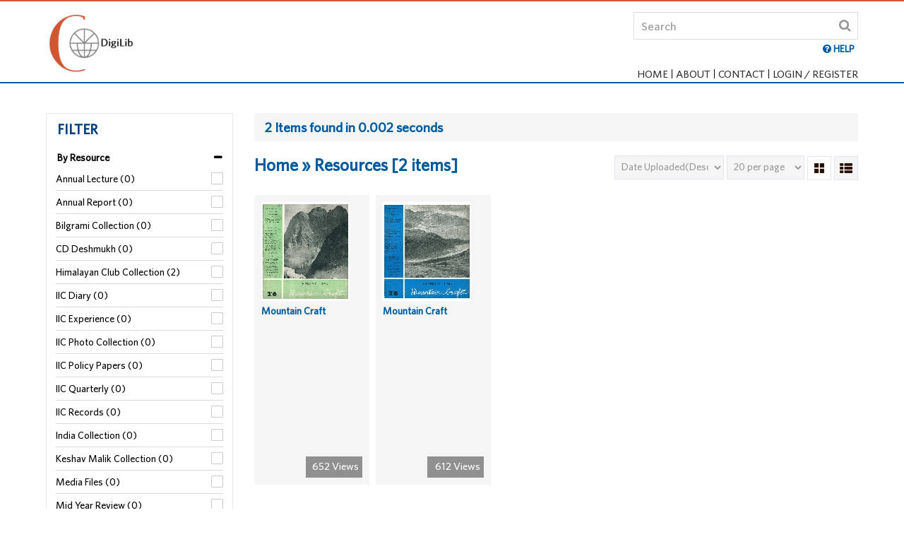

--- FILE ---
content_type: text/html;charset=UTF-8
request_url: http://digilib.iicdelhi.in/jspui/simple-search?location=&query=&sort_by=dc.date.accessioned_dt&order=desc&rpp=20&filter_field_1=subject&filter_type_1=equals&filter_value_1=Mountaineering--Periodicals&etal=0&filtername=description&filtertype=equals&filterquery=32+p.&frontend=frontend
body_size: 59719
content:
 




 
 
 
 
 
 
 
 
 
 
 
 
 
 
 
 
 
 
 



 
 

 
 
 
 
 
 
 
 
 
 
 
 
 
 
 
 
 
 
 
  
 
<!DOCTYPE html PUBLIC "-//W3C//DTD HTML 4.01 Transitional//EN" "http://www.w3.org/TR/html4/loose.dtd">

<html lang="en">
<head>
    <meta charset="utf-8">
    <meta name="viewport" content="width=device-width, initial-scale=1, maximum-scale=1, user-scalable=no" />
    <meta http-equiv="x-ua-compatible" content="IE=edge" />
    <title>
		IIC| India International Centre
	</title>
    <meta name="Description" content="India International Centre">
    <meta name="Keywords" content="India International Centre">
    <link rel="shortcut icon" type="image/x-icon" href="/jspui/favicon.ico" />

    <!-- Common CSS -->
    <link href="/jspui/ds.css" rel="stylesheet" />
    <link href="/jspui/css/bootstrap.css" rel="stylesheet" />
    <link href="/jspui/css/ds-style.css" rel="stylesheet" />
    <link href="/jspui/css/form.css" rel="stylesheet" />
    <link href="/jspui/css/main.css" rel="stylesheet" />
    <!-- Common CSS -->
    <!-- J-Query 1.11.3 -->
    <script src="/jspui/js/jquery-1.11.3.min.js" type="text/javascript"></script>
    <!-- J-Query 1.11.3 -->
    <!-- Bootstrap JS -->
    <script src="/jspui/js/bootstrap.min.js" type="text/javascript"></script>
    <script src="/jspui/js/bootstrap.offcanvas.js" type="text/javascript"></script>
    <!-- Bootstrap JS -->

    <link href="/jspui/css/metismenu.min.css" rel="stylesheet" />
    <script src="/jspui/js/metismenu.min.js"></script>
    <script src="/jspui/js/submenu.js"></script>

    <link rel="stylesheet" href="/jspui/css/jquery.webui-popover.css" type="text/css">

    <!-- bin/jquery.slider.min.css -->
    <link rel="stylesheet" href="/jspui/css1/jslider.css" type="text/css">
    <!-- end -->

    <!-- bin/jquery.slider.min.js -->
    <script type="text/javascript" src="/jspui/js1/tmpl.js"></script>
    <script type="text/javascript" src="/jspui/js1/jquery.dependClass-0.1.js"></script>
    <script type="text/javascript" src="/jspui/js1/draggable-0.1.js"></script>
    <script type="text/javascript" src="/jspui/js1/jquery.slider.js"></script>
    <!-- end -->

    <script>
        jQuery(document).ready(function ($) {
            $("#members-login").on("click", function () {
                $("#login-area").stop().slideToggle(400);
            });
        });
    </script>

    <script>
        $(document).mouseup(function (e) {
            var container = $("#login-area");
            if (!container.is(e.target) // if the target of the click isn't the container...
                && container.has(e.target).length === 0) // ... nor a descendant of the container
            {
                container.slideUp();
            }
        });
    </script>
    
    <!--Fancybox Scripts -->
    <link rel="stylesheet" href="/jspui/css/jquery.fancybox.css" type="text/css" />
    <script type="text/javascript" src="/jspui/js/jquery.fancybox.min.js"></script>
    <script type="text/javascript" src="/jspui/js/jquery.fancybox-media.js"></script>
    <script type="text/javascript">
        $(document).ready(function () {
            $(".fancybox").fancybox({
                openEffect: 'fade',
                closeEffect: 'none',
                padding: 5,
                margin: 30,
                helpers: {
                    overlay: {
                        locked: false
                    }
                }
            });

            $(".help").fancybox({
                maxWidth: 700,
                fitToView: false,
                width: '70%',
                height: 'auto',
                autoSize: true,
                closeClick: false,
                openEffect: 'fade',
                closeEffect: 'fade',
                padding: 0
            });

            $(".date").fancybox({
                maxWidth: 500,
                fitToView: false,
                width: '70%',
                height: 'auto',
                autoSize: true,
                closeClick: false,
                openEffect: 'fade',
                closeEffect: 'fade',
                padding: 0
            });

            $(".bkmr").fancybox({
                maxWidth: 970,
                fitToView: true,
                width: '70%',
                height: 'auto',
                autoSize: true,
                closeClick: false,
                openEffect: 'fade',
                closeEffect: 'fade',
                padding: 0
            });

            $(document).ready(function () {
                $(".terms").fancybox({
                    maxWidth: 800,
                    fitToView: true,
                    width: '70%',
                    height: '70%',
                    autoSize: false,
                    closeClick: false,
                    openEffect: 'fade',
                    closeEffect: 'fade',
                    padding: 0
                });
                $(".filter1").fancybox({
                    maxWidth: 600,
                    fitToView: true,
                    width: '100%',
                    height: 'auto',
                    autoSize: true,
                    closeClick: false,
                    openEffect: 'fade',
                    closeEffect: 'fade',
                    padding: 0
                });
            });
        });
    </script>
    <!--Fancybox Scripts -->
    
    <script>  
    

   		function onOtherFilterQuery(id){			 	
		 	var name = id.substring(0, id.indexOf("_")); 	
			var value = $("#" + id).val();
			var qEncoded = value; //encodeURIComponent(value);
			
			var query = "";
			
			var base = "/jspui";
	 		var location = "";
			
			var url = base
			 		+ "/simple-search?location=" + location + "&query="
		     		+ query
			 		+ "&sort_by=" + "dc.date.accessioned_dt"
			 		+ "&order=" + "desc"
			 		+ "&frontend=frontend"
				 	+ "&rpp=" + "20"
				 	+ "&filter_field_1=subject&filter_type_1=equals&filter_value_1=Mountaineering--Periodicals&filter_field_2=description&filter_type_2=equals&filter_value_2=32+p."
				 	+ "&etal=" + "0";
			 	
			 	
			 if(document.getElementById(id).checked){
				 url = url
				 	+ "&filtername=" + name
				 	+ "&filtertype=equals"
				 	+ "&filterquery=" + qEncoded;
			 }
			 else{
				 var removeIndex = id.substring(id.lastIndexOf("_") + 1);
				 var rmvURL = "&submit_filter_remove_"+ removeIndex +"=X";
				 url = url + rmvURL;
			 }
			 window.location.assign(url);
   		}
   		
   		function specificYearFilter(){
   			var dateFrom = $("#specificFromYear").val();   			
   			var dateTo = $("#specificToYear").val();
   			var url = "";
   			if(dateFrom.length === 4 && dateTo.length === 4 & dateFrom <= dateTo){
	   			
   				dateTo = dateTo + "-12-31";
   				
   				var encodedDateFrom = encodeURIComponent(dateFrom);
	   			var encodedDateTo = encodeURIComponent(dateTo);
   				
	   			var location = "";
	    		var rp = "20";
	    		var qu = "";
	    		var encodedQ = encodeURIComponent(qu);
	    		var baseURL = "/jspui";
	    		var httpFilters = "&filter_field_1=subject&filter_type_1=equals&filter_value_1=Mountaineering--Periodicals&filter_field_2=description&filter_type_2=equals&filter_value_2=32+p.";
	    		var sortedBy = "dc.date.accessioned_dt";
	    		var order = "desc";
	    		
	    		if(httpFilters.includes("datecreated")){
	    			var dateCreatedIndex = httpFilters.indexOf("datecreated");
	    			var firstIndex = httpFilters.indexOf("%5B", dateCreatedIndex);
	    			var secondIndex = httpFilters.indexOf("%5D", dateCreatedIndex);
	    			
	    			var previousString = httpFilters.substring(firstIndex, secondIndex + 3);
	    			var newString = "[" + encodedDateFrom +" TO " + encodedDateTo + "]";
	    			
	    			httpFilters = httpFilters.replace(previousString, newString);
	    			
	    			url = baseURL + "/simple-search?location=" + location + "&query=" + encodedQ + httpFilters + "&rpp=" + rp + "&sort_by=" + sortedBy + "&order="+ order +"&frontend=frontend";
	    		}
	    		else{
	    			url = baseURL + "/simple-search?location=" + location + "&query=" + encodedQ + httpFilters + "&filtername=datecreated&filtertype=equals&filterquery=[" + encodedDateFrom +" TO " + encodedDateTo + "]&rpp=" + rp + "&sort_by=" + sortedBy + "&order=" + order + "&frontend=frontend";
	    		}
    			window.location.assign(url);
   			}
   			else{
   				alert("You can search only from lower year to higher year and make sure years length is 4 digits.");
   			}
   		}
   		
   		function onCollectionSpecificFilter(id){
   			var id = id;
   			var location = "";
   			if(document.getElementById(id).checked){
   				location = $('#' + id).val();
   			}
   		
   			var rp = "20" ;
   			var query = "";
   			var httpFilters = "&filter_field_1=subject&filter_type_1=equals&filter_value_1=Mountaineering--Periodicals&filter_field_2=description&filter_type_2=equals&filter_value_2=32+p.";
   			var baseURL = "/jspui";
   			var sortedBy = "dc.date.accessioned_dt";
   			var order = "desc";
   			
   			var url = baseURL + "/simple-search?location=" + location + "&query=" + query + httpFilters + "&frontend=frontend&rpp=" + rp + "&sort_by=" + sortedBy + "&order=" + order;
   			window.location.assign(url);
   		}
   		
   		function onChangeRPP(id){
   			var rpp = $("#"  + id).val();
   			var location = "";
   			var query = "";
    		var encodedQ = encodeURIComponent(query); 
    		var httpFilters = "&filter_field_1=subject&filter_type_1=equals&filter_value_1=Mountaineering--Periodicals&filter_field_2=description&filter_type_2=equals&filter_value_2=32+p.";
    		var baseURL = "/jspui";
    		var sortedBy = "dc.date.accessioned_dt";
    		var order = "desc";
    		
    		var url = baseURL + "/simple-search?location=" + location + "&query=" + encodedQ + httpFilters + "&frontend=frontend&rpp=" + rpp + "&sort_by=" + sortedBy + "&order=" + order;
   			window.location.assign(url);
   		}
   		
   		function onChangeSortBy(id){
   			var sortValue = $("#" + id).val();
   			var sortValueAndOrder = sortValue.split("-");
   			
   			var sortedBy = sortValueAndOrder[0];
   			var sortOrder = sortValueAndOrder[1];
   			var location = "";
   			var query = "";
    		var encodedQ = encodeURIComponent(query); 
    		var httpFilters = "&filter_field_1=subject&filter_type_1=equals&filter_value_1=Mountaineering--Periodicals&filter_field_2=description&filter_type_2=equals&filter_value_2=32+p.";
    		var baseURL = "/jspui";
    		var rpp = "20" ;
    		
    		var url = baseURL + "/simple-search?location=" + location + "&query=" + encodedQ + httpFilters + "&frontend=frontend&rpp=" + rpp + "&sort_by=" + sortedBy + "&order=" + sortOrder;
   			window.location.assign(url);
   		}
   		
   		function onYearUnavailableFilter(id){
   			var location = "";
   			var finalQuery = "";
   			
   			var searchQuery = "";
   			
   			if(document.getElementById(id).checked){
   				if(searchQuery === ""){
   					finalQuery = "-datecreated:[\"\" TO *]";
   				}
   				else{
   					finalQuery = searchQuery + " AND " +  "-datecreated:[\"\" TO *]";
   				}
   			}
   			else{
   				if(searchQuery.includes("datecreated") === true){
   					finalQuery = searchQuery.substring(0,searchQuery.lastIndexOf("AND") - 1);
   				}
   				else{
   					finalQuery = searchQuery;
   				}
   			}
   			
   			var encodedQ = encodeURIComponent(finalQuery); 
   			var baseURL = "/jspui";
   			var rpp = "20" ;
   			var sortedBy = "dc.date.accessioned_dt";
   			var order = "desc";
   			
   			var url = baseURL + "/simple-search?location=" + location + "&query=" + encodedQ + "&frontend=frontend&rpp=" + rpp + "&sort_by=" + sortedBy + "&order=" + order;
   			window.location.assign(url);
   		}
    </script>

</head>
<body class="body" ondragstart="return false;" ondrop="return false;">
    <div class="wrapper">
        <!-- HEADER -->
        










<script type="text/javascript">
	function querySearch(){
		var query = $("#query").val();
		if(!query.match("^[a-zA-Z 0-9\*]*$")){
			alert("Special characters not allowed except * ");
			event.preventDefault();
			return;
		}
		var encodedQuery = encodeURIComponent(query);
		var baseURL = "/jspui";
		var url = baseURL + "/simple-search?query=" + encodedQuery + "&frontend=frontend&rpp=20&sort_by=score&order=desc";
		
		window.location.assign(url);
	}
	
	function keyupForQuery(e){
		if(e.keyCode == 13){
			querySearch();
		}
	}
</script>

<script type="text/javascript">

subdirectory = "null";

document.write('<nav class="navbar navbar-light bg-nav navbar-fixed-top">');
document.write('            <div class="container">');
document.write('                <div class="navbar-brand">');
document.write('                    <a href="/jspui/">');
document.write('                    <img style="height:90px"src="/jspui/images/logo.png" alt="" title="" class="img-fluid">');
document.write('                    </a>');
document.write('                </div>');
document.write('                    <div id="offcanvas-overlay"></div>');
document.write('                    <button id="offcanvas-toggle" type="button" class="navbar-toggle collapsed offcanvas-toggle hidden-xl-up pull-xs-right" data-toggle="offcanvas" data-target="#navbar" aria-expanded="false" aria-controls="navbar">');
document.write('                        <span class="icon-bar"></span>');
document.write('                        <span class="icon-bar"></span>');
document.write('                        <span class="icon-bar"></span>');
document.write('                    </button>');

document.write('                <div class="search-area text-xl-right text-xs-right">');
document.write('                    <div class="input-group">');
document.write('                        <input name="query" id="query" type="text" class="form-control" placeholder="Search" onkeyup="keyupForQuery(event)">');
document.write('                        <span class="search-btn">');
document.write('                            <a href="#" onclick="querySearch()"><i class="fa fa-search"></i></a>');
document.write('                        </span>');
document.write('                    </div>');
document.write('                    <ul class="searchlist">');
document.write('                      <li><a href="/jspui/books/help.htm" class="help fancybox.iframe"><b><i class="fa fa-question-circle" aria-hidden="true"></i> HELP</b></a></li>');
document.write('                    </ul>');
document.write('                    <div class="spacer2"></div>');
document.write('                    <div class="pull-xs-right navbar-offcanvas-right navbar-offcanvas" id="navbar">');/*This line is added on 24-April-2017*/
document.write('                        <ul class="nav navbar-nav navbar-padding">');/*This line is updated on 24-April-2017*/

if(false)
{
	document.write('                            <li class="nav-item"><a href="/jspui/batchimport"><span class="hidden-md-up-custom">Upload</span> <i class="fa fa-upload" aria-hidden="true" title="Upload"></i></a></li>');
}

if(false)
{
	document.write('                            <li class="nav-item"><a href="/jspui/adminDashboard"><span class="hidden-md-up-custom">Administrator</span> <i class="fa fa-cogs" aria-hidden="true" title="Administrator"></i></a></li>');
}

if(subdirectory == "home"){
	document.write('                            <li class="nav-item active"><a href="/jspui/">Home</a></li>');
}else{
	document.write('                            <li class="nav-item"><a href="/jspui/">Home</a></li>');
}

if (subdirectory == "about") {
    document.write('                            <li class="nav-item active"><a href="/jspui/contextInfo?redirect=about">About</a></li>');
}
else {
    document.write('                            <li class="nav-item"><a href="/jspui/contextInfo?redirect=about">About</a></li>');
}

if (subdirectory == "contact") {
    document.write('                            <li class="nav-item active"><a href="/jspui/contextInfo?redirect=contact">Contact</a></li>');
}
else {
    document.write('                            <li class="nav-item"><a href="/jspui/contextInfo?redirect=contact">Contact</a></li>');
}


if (subdirectory == "myList" && false ) {
    document.write('                            <li class="nav-item active"><a href="/jspui/mylist?redirect=myList&action=viewList" id="myList">My List <span id="myListItems">(0)</span></a></li>');
}
else if(false) {
    document.write('                            <li class="nav-item"><a href="/jspui/mylist?redirect=myList&action=viewList" id="myList">My List <span id="myListItems">(0)</span></a></li>');
}


document.write('                                <li class="nav-item members-login">');

if("" === ""){
    document.write('                                <a id="members-login" href="/jspui/mydspace" class=""><span>Login / Register</span></a>');
}
else {
    document.write('                                <a id="members-login" class="active"><span>Welcome </span> <i class="fa fa-user" aria-hidden="true"></i></a>');

	document.write('                                <div id="login-area" class="login-content">');
	document.write('                                    <div class="memebers-login-info">');
	document.write('                                        <ul>');
	document.write('                                            <li><a href="/jspui/userAccount?rpp=6">My Account</a></li>');
	
	document.write('                                            <li><a href="/jspui/my-account/user-order?action=viewOrders">My Orders</a></li>');
	document.write('											<li><a href="/jspui/browsing-history">My Browsing History</a></li>');	
	
	document.write('                                            <li><a href="/jspui/logout?frontend=frontend">Logout</a></li>');
	document.write('                                        </ul>');
	document.write('                                    </div>');
	document.write('                                </div>');
}

document.write('                            </li>');
document.write('                        </ul>');
document.write('                </div>');
document.write('                </div>');
document.write('            </div>');
document.write('            <div class="container-fluid bg-subnav">');
document.write('            </div>');
document.write('        </nav>');

</script>
        <!-- HEADER -->
        <!-- BODY -->
        <section class="container-fluid">
            <div class="row">
                <div class="spacer4"></div>
                <div class="container">
                    <div class="row">
                        <div class="col-xl-3 col-lg-3">
                            <!-- Sub Menu Offcanvas Button -->
                            <div class="navbar-subtoggle">
                                <a id="offcanvas-subtoggle" data-toggle="offcanvas" data-target="#submenu" aria-expanded="false" class="navbar-toggle offcanvas-toggle ">
                                    <i class="fa fa-bars pull-right"></i>&nbsp;Filter
                                </a>
                            </div>
                            <!-- Sub Menu Offcanvas Button -->
                            <div id="offcanvas-left-overlay"></div>
                            <nav id="submenu" class="navbar-offcanvas-left navbar-offcanvas navbar-offcanvas-submenu" role="navigation">
                                <div class="panel panel-primary">
                                    <h2 style="color: #004080;">FILTER</h2>
                                    <div class="panel-heading panel_trigger">
                                        <a href="#">By Resource</a>
                                    </div>
                                    <div class="panel-body panel_content" style="display: none;">
                                        <div class="cat-menu">
                                            <ul class="metismenu catmenu checkbox checkbox-primary">
                                                
                                                                                                
                                               		<li>
	                                                    <input value="123456789/2" type="checkbox" name="checkbox" id="resource_checkbox2"  onClick="onCollectionSpecificFilter(this.id)">
	                                                    <label for="resource_checkbox2">Annual Lecture (0)</label>
	                                                </li>
                                                                                                
                                               		<li>
	                                                    <input value="123456789/12970" type="checkbox" name="checkbox" id="resource_checkbox3"  onClick="onCollectionSpecificFilter(this.id)">
	                                                    <label for="resource_checkbox3">Annual Report (0)</label>
	                                                </li>
                                                                                                
                                               		<li>
	                                                    <input value="123456789/130" type="checkbox" name="checkbox" id="resource_checkbox4"  onClick="onCollectionSpecificFilter(this.id)">
	                                                    <label for="resource_checkbox4">Bilgrami Collection (0)</label>
	                                                </li>
                                                                                                
                                               		<li>
	                                                    <input value="123456789/133" type="checkbox" name="checkbox" id="resource_checkbox6"  onClick="onCollectionSpecificFilter(this.id)">
	                                                    <label for="resource_checkbox6">CD Deshmukh (0)</label>
	                                                </li>
                                                                                                
                                               		<li>
	                                                    <input value="123456789/131" type="checkbox" name="checkbox" id="resource_checkbox7"  onClick="onCollectionSpecificFilter(this.id)">
	                                                    <label for="resource_checkbox7">Himalayan Club Collection (2)</label>
	                                                </li>
                                                                                                
                                               		<li>
	                                                    <input value="123456789/12971" type="checkbox" name="checkbox" id="resource_checkbox9"  onClick="onCollectionSpecificFilter(this.id)">
	                                                    <label for="resource_checkbox9">IIC Diary (0)</label>
	                                                </li>
                                                                                                
                                               		<li>
	                                                    <input value="123456789/12968" type="checkbox" name="checkbox" id="resource_checkbox10"  onClick="onCollectionSpecificFilter(this.id)">
	                                                    <label for="resource_checkbox10">IIC Experience (0)</label>
	                                                </li>
                                                                                                
                                               		<li>
	                                                    <input value="123456789/65" type="checkbox" name="checkbox" id="resource_checkbox11"  onClick="onCollectionSpecificFilter(this.id)">
	                                                    <label for="resource_checkbox11">IIC Photo Collection (0)</label>
	                                                </li>
                                                                                                
                                               		<li>
	                                                    <input value="123456789/17620" type="checkbox" name="checkbox" id="resource_checkbox12"  onClick="onCollectionSpecificFilter(this.id)">
	                                                    <label for="resource_checkbox12">IIC Policy Papers (0)</label>
	                                                </li>
                                                                                                
                                               		<li>
	                                                    <input value="123456789/132" type="checkbox" name="checkbox" id="resource_checkbox13"  onClick="onCollectionSpecificFilter(this.id)">
	                                                    <label for="resource_checkbox13">IIC Quarterly (0)</label>
	                                                </li>
                                                                                                
                                               		<li>
	                                                    <input value="123456789/117" type="checkbox" name="checkbox" id="resource_checkbox14"  onClick="onCollectionSpecificFilter(this.id)">
	                                                    <label for="resource_checkbox14">IIC  Records (0)</label>
	                                                </li>
                                                                                                
                                               		<li>
	                                                    <input value="123456789/128" type="checkbox" name="checkbox" id="resource_checkbox15"  onClick="onCollectionSpecificFilter(this.id)">
	                                                    <label for="resource_checkbox15">India Collection (0)</label>
	                                                </li>
                                                                                                
                                               		<li>
	                                                    <input value="123456789/127" type="checkbox" name="checkbox" id="resource_checkbox18"  onClick="onCollectionSpecificFilter(this.id)">
	                                                    <label for="resource_checkbox18">Keshav Malik Collection (0)</label>
	                                                </li>
                                                                                                
                                               		<li>
	                                                    <input value="123456789/17621" type="checkbox" name="checkbox" id="resource_checkbox21"  onClick="onCollectionSpecificFilter(this.id)">
	                                                    <label for="resource_checkbox21">Media Files (0)</label>
	                                                </li>
                                                                                                
                                               		<li>
	                                                    <input value="123456789/12969" type="checkbox" name="checkbox" id="resource_checkbox23"  onClick="onCollectionSpecificFilter(this.id)">
	                                                    <label for="resource_checkbox23">Mid Year Review (0)</label>
	                                                </li>
                                                                                                
                                               		<li>
	                                                    <input value="123456789/56" type="checkbox" name="checkbox" id="resource_checkbox24"  onClick="onCollectionSpecificFilter(this.id)">
	                                                    <label for="resource_checkbox24">Occasional Papers (0)</label>
	                                                </li>
                                                                                                
                                               		<li>
	                                                    <input value="123456789/3" type="checkbox" name="checkbox" id="resource_checkbox25"  onClick="onCollectionSpecificFilter(this.id)">
	                                                    <label for="resource_checkbox25">Oral History (0)</label>
	                                                </li>
                                                                                                
                                               		<li>
	                                                    <input value="123456789/129" type="checkbox" name="checkbox" id="resource_checkbox28"  onClick="onCollectionSpecificFilter(this.id)">
	                                                    <label for="resource_checkbox28">Walter Sykes George Collection (0)</label>
	                                                </li>
                                                
                                            </ul>
                                        </div>
                                    </div>
                                    <div class="clearfix"></div>
                                    <div class="panel-heading panel_trigger">
                                        <a href="#">By Year</a>
                                    </div>
                                    <div class="container">
                                        <ul class="filter">
                                            <li><input name="specificFromYear" id="specificFromYear" type="number" class="form-control" value="1961"></li>
                                            <li>-</li>
                                            <li><input name="specificToYear" id="specificToYear" type="number" class="form-control" value="1961"></li>
                                            <li><input type="submit" value="Apply" onClick="specificYearFilter()"></li>
                                        </ul>
                                        <div class="clearfix"></div>
                                        <div class="row panel-body panel_content">
                                            <div class="cat-menu">
                                                <ul class="metismenu catmenu checkbox checkbox-primary">
                                                    <li>
                                                    <div class="layout-slider">
                                                        <input id="Slider1" name="price" value="1961;1961" />
                                                    </div>
                                                    <script type="text/javascript" charset="utf-8">
                                                        jQuery("#Slider1").slider({ from: 1960, to: 1962, 
                                                        	smooth: true, round: 0, dimension: "", skin: "plastic",
                                                        	callback: function( value ){ 																			 
                                                        		var years = value.split(";");
                                                        		var location = "";
                                                        		var rp = "20";
                                                        		var qu = "";
                                                        		var encodedQ = encodeURIComponent(qu);
                                                        		var sortedBy = "dc.date.accessioned_dt";
                                                        		var baseURL = "/jspui";
                                                        		var httpFilters = "&filter_field_1=subject&filter_type_1=equals&filter_value_1=Mountaineering--Periodicals&filter_field_2=description&filter_type_2=equals&filter_value_2=32+p.";
                                                        		var url="";
                                                        		var order = "desc";
                                                        		
                                                        		var dateFrom = years[0];
                                                        		var dateTo = years[1] + "-12-31";
                                                        		
                                                        		var encodedDateFrom = encodeURIComponent(dateFrom);
                                            		   			var encodedDateTo = encodeURIComponent(dateTo);
                                                        		
                                                        		if(httpFilters.includes("datecreated")){
                                                        			var dateCreatedIndex = httpFilters.indexOf("datecreated");
                                            		    			var firstIndex = httpFilters.indexOf("%5B", dateCreatedIndex);
                                            		    			var secondIndex = httpFilters.indexOf("%5D", dateCreatedIndex);
                                            		    			
                                            		    			var previousString = httpFilters.substring(firstIndex, secondIndex + 3);
                                            		    			var newString = "[" + encodedDateFrom +" TO " + encodedDateTo + "]";
                                            		    			
                                            		    			httpFilters = httpFilters.replace(previousString, newString);
                                            		    			
                                            		    			url = baseURL + "/simple-search?location=" + location + "&query=" + encodedQ + httpFilters + "&rpp=" + rp + "&sort_by=" + sortedBy + "&order=" + order + "&frontend=frontend";
                                            		    		}
                                            		    		else{
                                            		    			url = baseURL + "/simple-search?location=" + location + "&query=" + encodedQ + httpFilters + "&filtername=datecreated&filtertype=equals&filterquery=[" + years[0] +" TO " + years[1] + "]&rpp=" + rp + "&sort_by=" + sortedBy + "&order=" + order + "&frontend=frontend";
                                            		    		}
                                                        		window.location.assign(url); 
                                                       		} 
                                                        });
                                                    </script>
                                                </li>
                                                
                                                <li>
                                                    
                                                    <b style="line-height:18pt;" class="text-lg-right"><a href="/jspui/books/date.jsp?location=&rpp=20&query=&sort_by=dc.date.accessioned_dt&order=desc&httpFilters=&amp;filter_field_1=subject&amp;filter_type_1=equals&amp;filter_value_1=Mountaineering--Periodicals&amp;filter_field_2=description&amp;filter_type_2=equals&amp;filter_value_2=32+p.&filterNewestYear=1961&filterOldestYear=1961" style="color: #634a35; text-decoration: underline;" class="date fancybox.iframe">Specific Date(s)</a></b>
                                                </li>
 
                                            </ul>
                                        </div>
                                    </div>
                                  </div>
                                    
                              
                                    <div class="clearfix"></div>
                                    <div class="panel-heading panel_trigger">
                                        <a href="#">By Description</a>
                                    </div>
                                    <div class="panel-body panel_content">
                                        <div class="cat-menu">

											 <ul class="metismenu catmenu checkbox checkbox-primary">

						    						<li>
						                            	<input class="filter" type="checkbox" name="description_1_2" id="description_1_2" checked value="32+p." onclick="onOtherFilterQuery(this.id);">
						                            	<label for="description_1_2">32 p. (2)</label>
						                        	</li>

											</ul>                                           
                                        </div>
                                    </div>                                    
                              
                                    <div class="clearfix"></div>
                                    <div class="panel-heading panel_trigger">
                                        <a href="#">By Publisher</a>
                                    </div>
                                    <div class="panel-body panel_content">
                                        <div class="cat-menu">

											 <ul class="metismenu catmenu checkbox checkbox-primary">

						    						<li>
						                            	<input class="filter" type="checkbox" name="publisher_1" id="publisher_1"  value="Mountaineering+Association%2C+London" onclick="onOtherFilterQuery(this.id);">
						                            	<label for="publisher_1">Mountaineering Association, London (2)</label>
						                        	</li>

											</ul>                                           
                                        </div>
                                    </div>                                    
                              
                                    <div class="clearfix"></div>
                                    <div class="panel-heading panel_trigger">
                                        <a href="#">By Type</a>
                                    </div>
                                    <div class="panel-body panel_content">
                                        <div class="cat-menu">

											 <ul class="metismenu catmenu checkbox checkbox-primary">

						    						<li>
						                            	<input class="filter" type="checkbox" name="type_1" id="type_1"  value="Magazine" onclick="onOtherFilterQuery(this.id);">
						                            	<label for="type_1">Magazine (2)</label>
						                        	</li>

											</ul>                                           
                                        </div>
                                    </div>                                    
                              
                                    <div class="clearfix"></div>
                                    <div class="panel-heading panel_trigger">
                                        <a href="#">By Major Subject Heading</a>
                                    </div>
                                    <div class="panel-body panel_content">
                                        <div class="cat-menu">

											 <ul class="metismenu catmenu checkbox checkbox-primary">

						    						<li>
						                            	<input class="filter" type="checkbox" name="majorsubjectheading_1" id="majorsubjectheading_1"  value="Environmental+Science%28all%29" onclick="onOtherFilterQuery(this.id);">
						                            	<label for="majorsubjectheading_1">Environmental Science(all) (2)</label>
						                        	</li>

											</ul>                                           
                                        </div>
                                    </div>                                    
                              
                                    <div class="clearfix"></div>
                                    <div class="panel-heading panel_trigger">
                                        <a href="#">By Major Sub Subject Heading</a>
                                    </div>
                                    <div class="panel-body panel_content">
                                        <div class="cat-menu">

											 <ul class="metismenu catmenu checkbox checkbox-primary">

						    						<li>
						                            	<input class="filter" type="checkbox" name="majorsubsubjectheading_1" id="majorsubsubjectheading_1"  value="Nature+and+Landscape+Conservation" onclick="onOtherFilterQuery(this.id);">
						                            	<label for="majorsubsubjectheading_1">Nature and Landscape Conservation (2)</label>
						                        	</li>

											</ul>                                           
                                        </div>
                                    </div>                                    
                              
                                    <div class="clearfix"></div>
                                    <div class="panel-heading panel_trigger">
                                        <a href="#">By Subject</a>
                                    </div>
                                    <div class="panel-body panel_content">
                                        <div class="cat-menu">

											 <ul class="metismenu catmenu checkbox checkbox-primary">

						    						<li>
						                            	<input class="filter" type="checkbox" name="subject_1" id="subject_1"  value="Hiking" onclick="onOtherFilterQuery(this.id);">
						                            	<label for="subject_1">Hiking (2)</label>
						                        	</li>

						    						<li>
						                            	<input class="filter" type="checkbox" name="subject_2_1" id="subject_2_1" checked value="Mountaineering--Periodicals" onclick="onOtherFilterQuery(this.id);">
						                            	<label for="subject_2_1">Mountaineering--Periodicals (2)</label>
						                        	</li>

						    						<li>
						                            	<input class="filter" type="checkbox" name="subject_3" id="subject_3"  value="Travel" onclick="onOtherFilterQuery(this.id);">
						                            	<label for="subject_3">Travel (2)</label>
						                        	</li>

						    						<li>
						                            	<input class="filter" type="checkbox" name="subject_4" id="subject_4"  value="Walking" onclick="onOtherFilterQuery(this.id);">
						                            	<label for="subject_4">Walking (2)</label>
						                        	</li>

											</ul>                                           
                                        </div>
                                    </div>                                    
      
                                </div>
                            </nav>
                            <!-- Sub Menu Offcanvas Panel -->
                        </div>

                        <script>
                            $(document).ready(function () {
                                $('#tabs li a:not(:first)').addClass('inactive');
                                $('.container1').hide();
                                $('.container1:first').show();

                                $('#tabs li a').click(function () {
                                    var t = $(this).attr('id');
                                    if ($(this).hasClass('inactive')) { //this is the start of our condition
                                        $('#tabs li a').addClass('inactive');
                                        $(this).removeClass('inactive');

                                        $('.container1').hide();
                                        $('#' + t + 'C').show();
                                    }
                                });
                            });
                        </script>

                        <div class="col-xl-9 col-lg-9">
                            <div class="row">
                                <div class="container">
									<div class="search-results" style="width: 100%;">

                                        <div class="col-lg-12">
                                            <h4 style="margin: 0px 0px 0px 0px !important;">2 Items found in 0.002 seconds</h4>
                                        </div>
                                    </div>
                                </div>
                                <div class="col-xl-6 col-lg-5 col-md-12"><h1 class="hd">Home » Resources  [2 items]</h1></div>
                                <div class="col-xl-6 col-lg-7 col-md-12 text-xl-right text-lg-right marg-b-xs">
                                    <div class="sorting">

                                        <ul id="tabs">
                                            <li class="sort">
                                                <select id="selectSortBy" onChange="onChangeSortBy(this.id)">
                                                       <!-- <option value="">Sort By</option> -->
                                                    <option value="score-desc" >Relevance</option>
                                                    <!-- <option value="Popularity">Popularity</option> -->
                                                    <option value="dc.date_dt-asc" >Date Published(Asc)</option>
                                                    <option value="dc.date_dt-desc" >Date Published(Desc)</option>
                                                    <option value="dc.date.accessioned_dt-asc" >Date Uploaded(Asc)</option>
                                                    <option value="dc.date.accessioned_dt-desc" selected='selected'>Date Uploaded(Desc)</option>
                                               </select>
                                            </li>
                                            <li class="page">
                                                <select id="selectRPP" onchange="onChangeRPP(this.id)">
                                                    <option value="20" selected='selected'>20 per page</option>
                                                    <option value="50" >50 per page</option>
                                                    <option value="100" >100 per page</option>
                                                </select>
                                            </li>
                                            <li><a id="tab1"><img src="/jspui/images/icon-colview.png" alt="" title="" class="img-fluid" /></a></li>
                                            <li><a id="tab2"><img src="/jspui/images/icon-burger.png" alt="" title="" class="img-fluid" /></a></li>
                                        </ul>
                                    </div>
                                </div>
                                <div class="spacer1"></div>
                                <!-- Grid View -->
                                <div class="container container1" id="tab1C">
                                    <ul class="booklist">

                                        <li>
                                            <figure class="wow fadeInUp">
                                                <ul class="iconlist">
                                                   
                                                    <li style="font-size: 15px;">652 Views</li>

                                                </ul>
                                                <a href="/jspui/handle/123456789/5687?searchWord=&frontend=frontend&query=[location=&query=&sort_by=dc.date.accessioned_dt&order=desc&rpp=20&filter_field_1=subject&filter_type_1=equals&filter_value_1=Mountaineering--Periodicals&etal=0&filtername=description&filtertype=equals&filterquery=32+p.&frontend=frontend]">
                                                    <img src="/jspui/bitstream/123456789/5687/2/Thumbnail_TIT_01.jpg" alt="" title="" class="img-fluid" />
                                                </a>
                                                <figcaption>
                                                    <ul>
                                                        <li class="hd"><a href="/jspui/handle/123456789/5687?searchWord=&frontend=frontend&query=[location=&query=&sort_by=dc.date.accessioned_dt&order=desc&rpp=20&filter_field_1=subject&filter_type_1=equals&filter_value_1=Mountaineering--Periodicals&etal=0&filtername=description&filtertype=equals&filterquery=32+p.&frontend=frontend]">Mountain Craft</a></li>


                                                      
                                                        
                                                    </ul>
                                                </figcaption>
                                            </figure>
                                        </li>

                                        <li>
                                            <figure class="wow fadeInUp">
                                                <ul class="iconlist">
                                                   
                                                    <li style="font-size: 15px;">612 Views</li>

                                                </ul>
                                                <a href="/jspui/handle/123456789/5686?searchWord=&frontend=frontend&query=[location=&query=&sort_by=dc.date.accessioned_dt&order=desc&rpp=20&filter_field_1=subject&filter_type_1=equals&filter_value_1=Mountaineering--Periodicals&etal=0&filtername=description&filtertype=equals&filterquery=32+p.&frontend=frontend]">
                                                    <img src="/jspui/bitstream/123456789/5686/2/Thumbnail_TIT_01.jpg" alt="" title="" class="img-fluid" />
                                                </a>
                                                <figcaption>
                                                    <ul>
                                                        <li class="hd"><a href="/jspui/handle/123456789/5686?searchWord=&frontend=frontend&query=[location=&query=&sort_by=dc.date.accessioned_dt&order=desc&rpp=20&filter_field_1=subject&filter_type_1=equals&filter_value_1=Mountaineering--Periodicals&etal=0&filtername=description&filtertype=equals&filterquery=32+p.&frontend=frontend]">Mountain Craft</a></li>


                                                      
                                                        
                                                    </ul>
                                                </figcaption>
                                            </figure>
                                        </li>
                                       
                                    </ul>
                                </div>
                                <!-- Grid View -->
                                <!-- List View -->
                                <div class="container container1" id="tab2C">
                                    <ul class="booklist-view">

                                        <li class="wow fadeInUp">
                                            <div class="row">
                                                <div class="pic">
                                                    <a href="/jspui/handle/123456789/5687?searchWord=&frontend=frontend&query=[location=&query=&sort_by=dc.date.accessioned_dt&order=desc&rpp=20&filter_field_1=subject&filter_type_1=equals&filter_value_1=Mountaineering--Periodicals&etal=0&filtername=description&filtertype=equals&filterquery=32+p.&frontend=frontend]">
                                                        <img src="/jspui/bitstream/123456789/5687/2/Thumbnail_TIT_01.jpg" alt="" title="" class="img-fluid" />
                                                    </a>
                                                </div>
                                                <div class="detail">
                                                	
                                                    <ul>
                                                        <li class="hd"><a href="/jspui/handle/123456789/5687?searchWord=&frontend=frontend&query=[location=&query=&sort_by=dc.date.accessioned_dt&order=desc&rpp=20&filter_field_1=subject&filter_type_1=equals&filter_value_1=Mountaineering--Periodicals&etal=0&filtername=description&filtertype=equals&filterquery=32+p.&frontend=frontend]">Mountain Craft</a></li>

                                                        <li><b>Subject:</b> Mountaineering--Periodicals</li>

														<li><b>Publisher:</b> Mountaineering Association, London</li>

                                                    </ul>
                                                    <ul class="iconlist-view">

                                                        <li style="font-size: 15px;">652 Views</li>

                                                    </ul>
                                                </div>
                                            </div>
                                        </li>

                                        <li class="wow fadeInUp">
                                            <div class="row">
                                                <div class="pic">
                                                    <a href="/jspui/handle/123456789/5686?searchWord=&frontend=frontend&query=[location=&query=&sort_by=dc.date.accessioned_dt&order=desc&rpp=20&filter_field_1=subject&filter_type_1=equals&filter_value_1=Mountaineering--Periodicals&etal=0&filtername=description&filtertype=equals&filterquery=32+p.&frontend=frontend]">
                                                        <img src="/jspui/bitstream/123456789/5686/2/Thumbnail_TIT_01.jpg" alt="" title="" class="img-fluid" />
                                                    </a>
                                                </div>
                                                <div class="detail">
                                                	
                                                    <ul>
                                                        <li class="hd"><a href="/jspui/handle/123456789/5686?searchWord=&frontend=frontend&query=[location=&query=&sort_by=dc.date.accessioned_dt&order=desc&rpp=20&filter_field_1=subject&filter_type_1=equals&filter_value_1=Mountaineering--Periodicals&etal=0&filtername=description&filtertype=equals&filterquery=32+p.&frontend=frontend]">Mountain Craft</a></li>

                                                        <li><b>Subject:</b> Mountaineering--Periodicals</li>

														<li><b>Publisher:</b> Mountaineering Association, London</li>

                                                    </ul>
                                                    <ul class="iconlist-view">

                                                        <li style="font-size: 15px;">612 Views</li>

                                                    </ul>
                                                </div>
                                            </div>
                                        </li>

                                    </ul>
                                </div>
                                <!-- List View -->
                                <!-- Call Out -->

                                <!-- Call Out -->
                                
                                <div class="spacer1"></div>
                                

                                <div class="spacer1"></div>
                            </div>
                        </div>
                    </div>
                </div>
            </div>
        </section>
        <div class="push"></div>
    </div>
    <!--::: FOOTER :::-->
    

<script type="text/javascript">
	document.write('<div class="footer">');
	document.write('        <div class="container ftr-container text-xs-center">');
	document.write('            <div class="col-xl-4 col-md-2 col-xs-12 text-xl-left">');
	<!--document.write('                <img src="../images/logo-asiatic.png" alt="" title="" class="img-fluid" />');-->
	document.write('            </div>');
	document.write('            <div class="col-xl-12 col-md-12 col-xs-12 ">');
	document.write('                <ul class="ftrlist">');
	document.write('                    <li><a href="/jspui/general-info/terms-conditions.htm" class="terms fancybox.iframe">Terms and Condition</a></li>');
	document.write('                    <li><a href="/jspui/general-info/privacy-policy.htm" class="terms fancybox.iframe">Privacy Policy</a></li>');
	document.write('                    <li><a href="/jspui/general-info/copyright.htm" class="terms fancybox.iframe">Copyright Policy</a></li>');
	document.write('					<li><a id="faq" href="/jspui/general-info/help.htm" class="terms fancybox.iframe">Help</a></li>');
	document.write('                </ul>');
	document.write('            </div>');
	document.write('        </div>');
	document.write('    </div>');
	document.write('<a href="#" class="scrollup" title="Scroll Back to Top">');
	document.write('<i class="fa fa-chevron-up"></i> TOP');
	document.write('    </a>');
</script>

<!-- Code for google analytics -->
<script>
  (function(i,s,o,g,r,a,m){i['GoogleAnalyticsObject']=r;i[r]=i[r]||function(){
  (i[r].q=i[r].q||[]).push(arguments)},i[r].l=1*new Date();a=s.createElement(o),
  m=s.getElementsByTagName(o)[0];a.async=1;a.src=g;m.parentNode.insertBefore(a,m)
  })(window,document,'script','https://www.google-analytics.com/analytics.js','ga');

  ga('create', 'UA-99997609-1', 'auto');
  ga('send', 'pageview');

</script>
<!-- Code for google analytics -->
    <!--::: FOOTER :::-->

    <!-- Common J-Query -->
    <script src="/jspui/js/main.min.js" type="text/javascript"></script>
    <!-- Common J-Query -->
    <script src="/jspui/js/jquery.webui-popover.min.js"></script>
    <script>
        (function () {
            var settings = {
                trigger: 'click',
                placement: function (el) { return el.data('placement') },
                title: '',
                width: 300,
                multi: false,
                style: '',
                padding: true,
            };

            function initPopover() {

            }
            initPopover();
        })();
    </script>

   
</body>
</html>


--- FILE ---
content_type: application/javascript
request_url: http://digilib.iicdelhi.in/jspui/js/main.min.js
body_size: 11565
content:
/* ==============================
WOW
==============================*/
(function () { var a, b, c, d, e, f = function (a, b) { return function () { return a.apply(b, arguments) } }, g = [].indexOf || function (a) { for (var b = 0, c = this.length; c > b; b++) if (b in this && this[b] === a) return b; return -1 }; b = function () { function a() { } return a.prototype.extend = function (a, b) { var c, d; for (c in b) d = b[c], null == a[c] && (a[c] = d); return a }, a.prototype.isMobile = function (a) { return /Android|webOS|iPhone|iPad|iPod|BlackBerry|IEMobile|Opera Mini/i.test(a) }, a.prototype.createEvent = function (a, b, c, d) { var e; return null == b && (b = !1), null == c && (c = !1), null == d && (d = null), null != document.createEvent ? (e = document.createEvent("CustomEvent"), e.initCustomEvent(a, b, c, d)) : null != document.createEventObject ? (e = document.createEventObject(), e.eventType = a) : e.eventName = a, e }, a.prototype.emitEvent = function (a, b) { return null != a.dispatchEvent ? a.dispatchEvent(b) : b in (null != a) ? a[b]() : "on" + b in (null != a) ? a["on" + b]() : void 0 }, a.prototype.addEvent = function (a, b, c) { return null != a.addEventListener ? a.addEventListener(b, c, !1) : null != a.attachEvent ? a.attachEvent("on" + b, c) : a[b] = c }, a.prototype.removeEvent = function (a, b, c) { return null != a.removeEventListener ? a.removeEventListener(b, c, !1) : null != a.detachEvent ? a.detachEvent("on" + b, c) : delete a[b] }, a.prototype.innerHeight = function () { return "innerHeight" in window ? window.innerHeight : document.documentElement.clientHeight }, a }(), c = this.WeakMap || this.MozWeakMap || (c = function () { function a() { this.keys = [], this.values = [] } return a.prototype.get = function (a) { var b, c, d, e, f; for (f = this.keys, b = d = 0, e = f.length; e > d; b = ++d) if (c = f[b], c === a) return this.values[b] }, a.prototype.set = function (a, b) { var c, d, e, f, g; for (g = this.keys, c = e = 0, f = g.length; f > e; c = ++e) if (d = g[c], d === a) return void (this.values[c] = b); return this.keys.push(a), this.values.push(b) }, a }()), a = this.MutationObserver || this.WebkitMutationObserver || this.MozMutationObserver || (a = function () { function a() { "undefined" != typeof console && null !== console && console.warn("MutationObserver is not supported by your browser."), "undefined" != typeof console && null !== console && console.warn("WOW.js cannot detect dom mutations, please call .sync() after loading new content.") } return a.notSupported = !0, a.prototype.observe = function () { }, a }()), d = this.getComputedStyle || function (a, b) { return this.getPropertyValue = function (b) { var c; return "float" === b && (b = "styleFloat"), e.test(b) && b.replace(e, function (a, b) { return b.toUpperCase() }), (null != (c = a.currentStyle) ? c[b] : void 0) || null }, this }, e = /(\-([a-z]){1})/g, this.WOW = function () { function e(a) { null == a && (a = {}), this.scrollCallback = f(this.scrollCallback, this), this.scrollHandler = f(this.scrollHandler, this), this.resetAnimation = f(this.resetAnimation, this), this.start = f(this.start, this), this.scrolled = !0, this.config = this.util().extend(a, this.defaults), null != a.scrollContainer && (this.config.scrollContainer = document.querySelector(a.scrollContainer)), this.animationNameCache = new c, this.wowEvent = this.util().createEvent(this.config.boxClass) } return e.prototype.defaults = { boxClass: "wow", animateClass: "animated", offset: 0, mobile: !0, live: !0, callback: null, scrollContainer: null }, e.prototype.init = function () { var a; return this.element = window.document.documentElement, "interactive" === (a = document.readyState) || "complete" === a ? this.start() : this.util().addEvent(document, "DOMContentLoaded", this.start), this.finished = [] }, e.prototype.start = function () { var b, c, d, e; if (this.stopped = !1, this.boxes = function () { var a, c, d, e; for (d = this.element.querySelectorAll("." + this.config.boxClass), e = [], a = 0, c = d.length; c > a; a++) b = d[a], e.push(b); return e }.call(this), this.all = function () { var a, c, d, e; for (d = this.boxes, e = [], a = 0, c = d.length; c > a; a++) b = d[a], e.push(b); return e }.call(this), this.boxes.length) if (this.disabled()) this.resetStyle(); else for (e = this.boxes, c = 0, d = e.length; d > c; c++) b = e[c], this.applyStyle(b, !0); return this.disabled() || (this.util().addEvent(this.config.scrollContainer || window, "scroll", this.scrollHandler), this.util().addEvent(window, "resize", this.scrollHandler), this.interval = setInterval(this.scrollCallback, 50)), this.config.live ? new a(function (a) { return function (b) { var c, d, e, f, g; for (g = [], c = 0, d = b.length; d > c; c++) f = b[c], g.push(function () { var a, b, c, d; for (c = f.addedNodes || [], d = [], a = 0, b = c.length; b > a; a++) e = c[a], d.push(this.doSync(e)); return d }.call(a)); return g } }(this)).observe(document.body, { childList: !0, subtree: !0 }) : void 0 }, e.prototype.stop = function () { return this.stopped = !0, this.util().removeEvent(this.config.scrollContainer || window, "scroll", this.scrollHandler), this.util().removeEvent(window, "resize", this.scrollHandler), null != this.interval ? clearInterval(this.interval) : void 0 }, e.prototype.sync = function (b) { return a.notSupported ? this.doSync(this.element) : void 0 }, e.prototype.doSync = function (a) { var b, c, d, e, f; if (null == a && (a = this.element), 1 === a.nodeType) { for (a = a.parentNode || a, e = a.querySelectorAll("." + this.config.boxClass), f = [], c = 0, d = e.length; d > c; c++) b = e[c], g.call(this.all, b) < 0 ? (this.boxes.push(b), this.all.push(b), this.stopped || this.disabled() ? this.resetStyle() : this.applyStyle(b, !0), f.push(this.scrolled = !0)) : f.push(void 0); return f } }, e.prototype.show = function (a) { return this.applyStyle(a), a.className = a.className + " " + this.config.animateClass, null != this.config.callback && this.config.callback(a), this.util().emitEvent(a, this.wowEvent), this.util().addEvent(a, "animationend", this.resetAnimation), this.util().addEvent(a, "oanimationend", this.resetAnimation), this.util().addEvent(a, "webkitAnimationEnd", this.resetAnimation), this.util().addEvent(a, "MSAnimationEnd", this.resetAnimation), a }, e.prototype.applyStyle = function (a, b) { var c, d, e; return d = a.getAttribute("data-wow-duration"), c = a.getAttribute("data-wow-delay"), e = a.getAttribute("data-wow-iteration"), this.animate(function (f) { return function () { return f.customStyle(a, b, d, c, e) } }(this)) }, e.prototype.animate = function () { return "requestAnimationFrame" in window ? function (a) { return window.requestAnimationFrame(a) } : function (a) { return a() } }(), e.prototype.resetStyle = function () { var a, b, c, d, e; for (d = this.boxes, e = [], b = 0, c = d.length; c > b; b++) a = d[b], e.push(a.style.visibility = "visible"); return e }, e.prototype.resetAnimation = function (a) { var b; return a.type.toLowerCase().indexOf("animationend") >= 0 ? (b = a.target || a.srcElement, b.className = b.className.replace(this.config.animateClass, "").trim()) : void 0 }, e.prototype.customStyle = function (a, b, c, d, e) { return b && this.cacheAnimationName(a), a.style.visibility = b ? "hidden" : "visible", c && this.vendorSet(a.style, { animationDuration: c }), d && this.vendorSet(a.style, { animationDelay: d }), e && this.vendorSet(a.style, { animationIterationCount: e }), this.vendorSet(a.style, { animationName: b ? "none" : this.cachedAnimationName(a) }), a }, e.prototype.vendors = ["moz", "webkit"], e.prototype.vendorSet = function (a, b) { var c, d, e, f; d = []; for (c in b) e = b[c], a["" + c] = e, d.push(function () { var b, d, g, h; for (g = this.vendors, h = [], b = 0, d = g.length; d > b; b++) f = g[b], h.push(a["" + f + c.charAt(0).toUpperCase() + c.substr(1)] = e); return h }.call(this)); return d }, e.prototype.vendorCSS = function (a, b) { var c, e, f, g, h, i; for (h = d(a), g = h.getPropertyCSSValue(b), f = this.vendors, c = 0, e = f.length; e > c; c++) i = f[c], g = g || h.getPropertyCSSValue("-" + i + "-" + b); return g }, e.prototype.animationName = function (a) { var b; try { b = this.vendorCSS(a, "animation-name").cssText } catch (c) { b = d(a).getPropertyValue("animation-name") } return "none" === b ? "" : b }, e.prototype.cacheAnimationName = function (a) { return this.animationNameCache.set(a, this.animationName(a)) }, e.prototype.cachedAnimationName = function (a) { return this.animationNameCache.get(a) }, e.prototype.scrollHandler = function () { return this.scrolled = !0 }, e.prototype.scrollCallback = function () { var a; return !this.scrolled || (this.scrolled = !1, this.boxes = function () { var b, c, d, e; for (d = this.boxes, e = [], b = 0, c = d.length; c > b; b++) a = d[b], a && (this.isVisible(a) ? this.show(a) : e.push(a)); return e }.call(this), this.boxes.length || this.config.live) ? void 0 : this.stop() }, e.prototype.offsetTop = function (a) { for (var b; void 0 === a.offsetTop;) a = a.parentNode; for (b = a.offsetTop; a = a.offsetParent;) b += a.offsetTop; return b }, e.prototype.isVisible = function (a) { var b, c, d, e, f; return c = a.getAttribute("data-wow-offset") || this.config.offset, f = this.config.scrollContainer && this.config.scrollContainer.scrollTop || window.pageYOffset, e = f + Math.min(this.element.clientHeight, this.util().innerHeight()) - c, d = this.offsetTop(a), b = d + a.clientHeight, e >= d && b >= f }, e.prototype.util = function () { return null != this._util ? this._util : this._util = new b }, e.prototype.disabled = function () { return !this.config.mobile && this.util().isMobile(navigator.userAgent) }, e }() }).call(this);
new WOW().init();

/* ==============================
FADE SCRIPT
==============================*/
jQuery(document).ready(function ($) {
    $("body").delay(0).animate({ "opacity": "1" }, 0);
});


/*==============================
Animated Sticky Header
==============================*/
$(function () {
    var shrinkHeader = 100;
    $(window).scroll(function () {
        var scroll = getCurrentScroll();
        if (scroll >= shrinkHeader) {
            $('.tp-header').addClass('shrink');
        }
        else {
            $('.tp-header').removeClass('shrink');
        }
    });
    function getCurrentScroll() {
        return window.pageYOffset || document.documentElement.scrollTop;
    }
});


/*==============================
SCROLL TO TOP
==============================*/
$(document).ready(function () {

    $(window).scroll(function () {
        if ($(this).scrollTop() > 100) {
            $('.scrollup').fadeIn();
        } else {
            $('.scrollup').fadeOut();
        }
    });

    $('.scrollup').click(function () {
        $("html, body").animate({ scrollTop: 0 }, 600);
        return false;
    });

});


$(document).ready(function () {

    $('#offcanvas-toggle').on('click', function (e) {
        $('html').toggleClass('open-menu');
        return false;
    });


    $('div#offcanvas-overlay').on('click', function () {
        $('html').removeClass('open-menu');
    })

});


$(document).ready(function () {

    $('#offcanvas-subtoggle').on('click', function (e) {
        $('html').toggleClass('open-menu');
        return false;
    });


    $('div#offcanvas-overlay').on('click', function () {
        $('html').removeClass('open-menu');
    })

});










--- FILE ---
content_type: application/javascript
request_url: http://digilib.iicdelhi.in/jspui/js/jquery.webui-popover.min.js
body_size: 5956
content:
/*
 *  WebUI Popover - v1.0.0
 *  An enhancement popover plugin for Bootstrap!
 *  https://github.com/sandywalker/webui-popover
 *
 *  Made by Sandy Walker
 *  Under MIT License
 */
!function(a,b,c){function d(b,c){this.$element=a(b),this.options=a.extend({},g,c),console.log(this.options),this._defaults=g,this._name=e,this.init()}var e="webuiPopover",f="webui-popover",g={placement:"auto",width:"auto",height:"auto",trigger:"click",style:"",delay:300,cache:!0,multi:!1,arrow:!0,title:"",content:"",closeable:!1,padding:!0,iframe:!1,url:"",template:'<div class="webui-popover"><div class="arrow"></div><div class="webui-popover-inner"><a href="#" class="close">x</a><h3 class="webui-popover-title"></h3><div class="webui-popover-content"><p></p></div></div></div>'};d.prototype={init:function(){"click"===this.options.trigger?this.$element.off("click").on("click",a.proxy(this.toggle,this)):this.$element.off("mouseenter mouseleave").on("mouseenter",a.proxy(this.mouseenterHandler,this)).on("mouseleave",a.proxy(this.mouseleaveHandler,this)),this._poped=!1,this._inited=!0},destroy:function(){this.hide(),this.$element.data("plugin_"+e,null),this.$element.off(),this.$target&&this.$target.remove()},hide:function(a){a&&a.preventDefault(),this.$target&&this.$target.removeClass("in").hide()},toggle:function(a){a&&a.preventDefault(),this[this.getTarget().hasClass("in")?"hide":"show"]()},hideAll:function(){a("div.webui-popover").removeClass("in").hide()},getTarget:function(){return this.$target||(this.$target=a(this.options.template)),this.$target},getTitleElement:function(){return this.getTarget().find("."+f+"-title")},getContentElement:function(){return this.getTarget().find("."+f+"-content")},getTitle:function(){return this.options.title||this.$element.attr("data-title")||this.$element.attr("title")},setTitle:function(a){var b=this.getTitleElement();a?b.html(a):b.remove()},getContent:function(){if(this.options.url)this.options.iframe?this.content=a('<iframe frameborder="0"></iframe>').attr("src",this.options.url):a.ajax({url:this.options.url,type:"GET",async:!1,success:function(a){this.content=a}});else if(!this.content){var b="";b=a.isFunction(this.options.content)?this.options.content.apply(this.$element[0],arguments):this.options.content,this.content=this.$element.attr("data-content")||b}return this.content},setContent:function(a){var b=this.getTarget();this.getContentElement().html(a),this.$target=b,this.options.onSetContent&&this.options.onSetContent(b[0])},mouseenterHandler:function(){var a=this;a._timeout&&clearTimeout(a._timeout),a.getTarget().is(":visible")||a.show()},mouseleaveHandler:function(){var a=this;a._timeout=setTimeout(function(){a.hide()},a.options.delay)},triggerShowEvent:function(){if(this.options.onShow&&"function"==typeof this.options.onShow){var a=this.$target[0];this.options.onShow(a)}},initTargetEvents:function(){"click"!==this.options.trigger&&this.$target.off("mouseenter mouseleave").on("mouseenter",a.proxy(this.mouseenterHandler,this)).on("mouseleave",a.proxy(this.mouseleaveHandler,this)),this.$target.find(".close").off("click").on("click",a.proxy(this.hide,this))},getPlacement:function(a,b){var d,e=c.documentElement,f=c.body,g=e.clientWidth,h=Math.max(f.scrollTop,e.scrollTop),i=Math.max(f.scrollLeft,e.scrollLeft),j=Math.max(0,a.left-i),k=Math.max(0,a.top-h),l=20;return d="function"==typeof this.options.placement?this.options.placement(this.$element):this.options.placement,"auto"===d&&(d=g/3>j?k>b+l?"top-right":"bottom-right":2*g/3>j?k>b+l?"top":"bottom":k>b+l?"top-left":"bottom-left"),d},getElementPosition:function(){return a.extend({},this.$element.offset(),{width:this.$element[0].offsetWidth,height:this.$element[0].offsetHeight})},getTargetPositin:function(a,b,c,d){var e=a,f=this.$element.outerWidth(),g={},h={},i=this.options.arrow?0:0;switch(b){case"bottom":g={top:e.top+e.height,left:e.left+e.width/2-c/2};break;case"top":g={top:e.top-d-i,left:e.left+e.width/2-c/2};break;case"left":g={top:e.top+e.height/2-d/2,left:e.left-c-i};break;case"right":g={top:e.top+e.height/2-d/2,left:e.left+e.width};break;case"top-right":g={top:e.top-d-i,left:e.left},h={left:f/2};break;case"top-left":g={top:e.top-d-i,left:e.left-c+e.width},h={left:c-f/2};break;case"bottom-right":g={top:e.top+e.height,left:e.left},h={left:f/2};break;case"bottom-left":g={top:e.top+e.height,left:e.left-c+e.width},h={left:c-f/2}}return{position:g,arrowOffset:h}},show:function(){var a=this.getElementPosition(),b=this.getTarget().removeClass().addClass(f),d=this.getContentElement(),e=b[0].offsetWidth,g=b[0].offsetHeight,h="bottom";this.options.multi||this.hideAll(),this.options.cache&&this._poped||(this.setContent(this.getContent()),this.setTitle(this.getTitle()),this.options.closeable||b.find(".close").off("click").remove(),b.show()),"auto"!==this.options.width&&b.width(this.options.width),"auto"!==this.options.height&&d.height(this.options.height),this.options.arrow||b.find(".arrow").remove(),b.remove().css({top:-1e3,left:-1e3,display:"block"}).appendTo(c.body),e=b[0].offsetWidth,g=b[0].offsetHeight,h=this.getPlacement(a,g),this.initTargetEvents();var i=this.getTargetPositin(a,h,e,g);if(this.$target.css(i.position).addClass(h).addClass("in"),this.options.iframe){var j=b.find("iframe");j.width(b.width()).height(j.parent().height())}this.options.style&&this.$target.addClass(f+"-"+this.options.style),this.options.padding||(d.css("height",d.outerHeight()),this.$target.addClass("webui-no-padding")),this.options.arrow||this.$target.css({margin:0}),this.options.arrow&&i.arrowOffset&&this.$target.find(".arrow").css(i.arrowOffset),this._poped=!0,this.triggerShowEvent()}},a.fn[e]=function(b){return this.each(function(){var c=a.data(this,"plugin_"+e);c?"destroy"===b?c.destroy():"string"==typeof b&&c[b]():(b?"string"==typeof b?"destroy"!==b&&(c=new d(this,null),c[b]()):"object"==typeof b&&(c=new d(this,b)):c=new d(this,null),a.data(this,"plugin_"+e,c))})}}(jQuery,window,document);